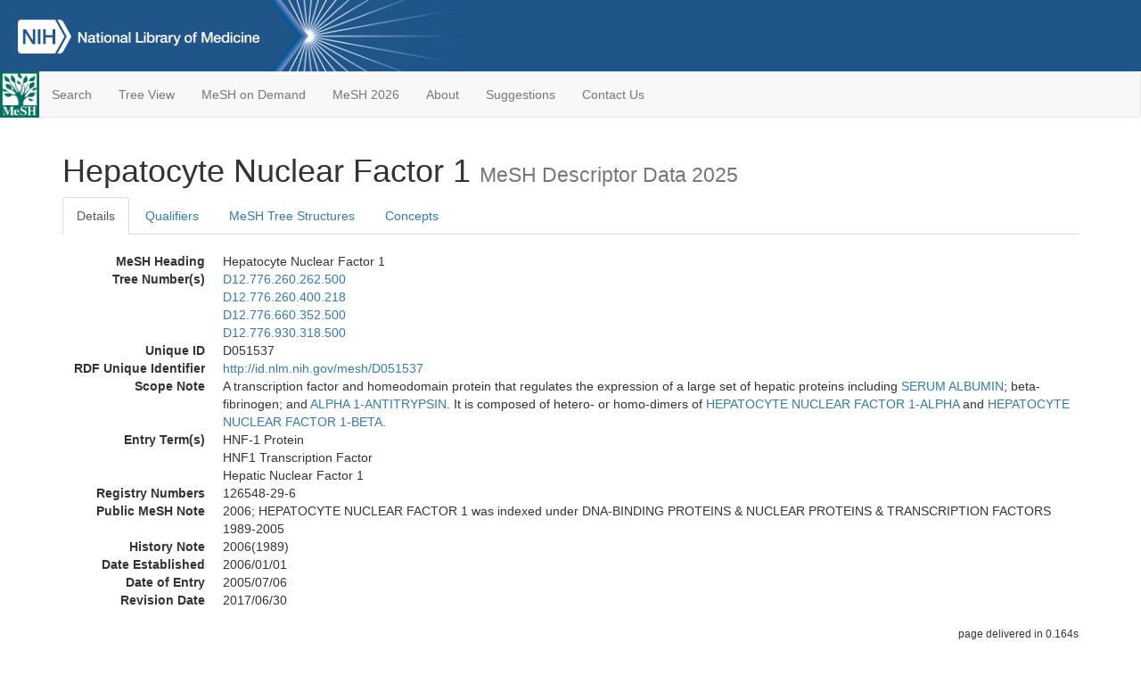

--- FILE ---
content_type: text/html; charset=utf-8
request_url: https://meshb-prev.nlm.nih.gov/record/ui?ui=D051537
body_size: 45405
content:
<!doctype html><html lang="en"><head>

<title>MeSH Browser</title>

<meta http-equiv="X-UA-Compatible" content="IE=Edge" />
<meta http-equiv="Pragma" content="no-cache">
<meta http-equiv="Expires" content="-1">

<link rel="stylesheet" href="/public/css/font-awesome.css">
<link rel="stylesheet" href="/public/css/bootstrap.css">
<link rel="stylesheet" href="/public/css/mongoMesh.css">
<link rel="icon" type="image/jpeg" href="/public/img/meshLogo.jpg">

<base href="/">

<script>
    if (document.domain != "localhost")
        document.domain = "nlm.nih.gov";
    var dcmsLinks = false,
        dcmsParam = dcmsLinks
                    ? function (sep) { return sep + "dcmsLinks=true"; }
                    : function (   ) { return ""                    ; };
</script>

<!-- Google Tag Manager -->
<script>(function(w,d,s,l,i){
        var _fullPath = window.location.href;
        var urlParams = _fullPath.slice(_fullPath.indexOf('?') + 1).split('&');
        var IsOpen = "false";
        if (urlParams != undefined && urlParams != null && urlParams != "") {
            IsOpen = urlParams[0].split("=")[1];
        }

        if (IsOpen == "false" || IsOpen == undefined || IsOpen != "true") {
            w[l]=w[l]||[];w[l].push({'gtm.start':
            new Date().getTime(),event:'gtm.js'});var f=d.getElementsByTagName(s)[0],
            j=d.createElement(s),dl=l!='dataLayer'?'&l='+l:'';j.async=true;j.src=
            'https://www.googletagmanager.com/gtm.js?id='+i+dl;f.parentNode.insertBefore(j,f);
        }
    })(window,document,'script','dataLayer','GTM-5QZ7KJZ');</script>
<!-- End Google Tag Manager -->

<!-- Google Tag Manager (noscript) -->
<noscript><iframe sandbox src="https://www.googletagmanager.com/ns.html?id=GTM-5QZ7KJZ"
                  height="0" width="0" style="display:none;visibility:hidden" title="googletagmanager"></iframe></noscript> 
<!-- End Google Tag Manager (noscript) -->

<script src="/public/js/elemUtil.js"></script>

<script src="/public/js/record.js"  ></script>
<script src="/public/js/treeDom.js" ></script>
</head><body>

<div>



    <header class="NLMheader">
        <a href="https://www.nlm.nih.gov/">
          <img height="80" alt="NLM Logo"
               src="https://www.nlm.nih.gov/images/NLM_White.png">
        </a>
        <!--<img class="starLogo"src="/public/img/NLM_Star.png" alt="NLM Star">-->
    </header>
<nav class="navbar navbar-default">

  <div class="container-fluid">

        <div class="navbar-header">

          <button class="navbar-toggle collapsed" type="button"
                  aria-expanded="false"
                  onclick="toggleCollapse('bs-example-navbar-collapse-1')">
                <span class="sr-only">Toggle navigation</span>
                <span class="icon-bar"></span>
                <span class="icon-bar"></span>
                <span class="icon-bar"></span>
            </button>
            <a class="navbar-brand" href="https://www.nlm.nih.gov/mesh/">
                <img id="meshNavbarLogo" src="/public/img/meshLogo.jpg" alt="MeSH Logo">
            </a>
        </div>

        <div id="bs-example-navbar-collapse-1" class="collapse navbar-collapse"
             aria-expanded="false">
            <ul class="nav navbar-nav">
                
                <li><a href="/" id="mainSearchButton">Search</a></li>
                <li><a href="/treeView">Tree View</a></li>
                <li><a href="/MeSHonDemand">MeSH on Demand</a> </li> <!--Delete the Span Tags after  a few months, once MeSH on Demand is no longer new-->
                <li><a href="https://meshb.nlm.nih.gov/" target="_blank">MeSH 2026</a></li>
                <li><a href="https://www.nlm.nih.gov/mesh/mbinfo.html" target="_blank">About</a></li>
                <li><a href="https://www.nlm.nih.gov/mesh/meshsugg.html" target="_blank">Suggestions</a> </li>
                <li><a href="https://support.nlm.nih.gov/support/create-case/" target="_blank">Contact Us</a></li>
            </ul>

        </div>

  </div>

</nav>

</div>

<div class="container">




<h1>Hepatocyte Nuclear Factor 1 <small>MeSH Descriptor            Data 2025</small></h1>

<ul class="nav nav-tabs">
    <li id="details" class="active"
        onclick="switchTab([ 'details', 'detailsTabContent' ])">
        <a class="fakeLink">Details</a></li>
    
        <li id="qualifiers"
            onclick="switchTab([ 'qualifiers', 'qualifiersTabContent' ])">
            <a class="fakeLink">Qualifiers</a></li>
        <li id="trees" onclick="switchTab([ 'trees', 'treesTabContent' ])">
            <a class="fakeLink">MeSH Tree Structures</a></li>
    
    <li id="concepts" onclick="switchTab([ 'concepts', 'conceptsTabContent' ])">
        <a class="fakeLink">Concepts</a></li>
</ul>



<div class="tab-content"><br>
<div id="detailsTabContent" class="tab-pane active">

    <dl id="descriptorDetails_HepatocyteNuclearFactor1"
        class="dl-horizontal">

        <dt>MeSH Heading      </dt>

        <dd>Hepatocyte Nuclear Factor 1</dd>

        
                    <dt>Tree Number(s)</dt>
                    
                        <dd><a id="treeNumber_0" onclick=
                               "switchTab([ 'trees', 'treesTabContent' ])"
                            >D12.776.260.262.500</a></dd>
                    
                        <dd><a id="treeNumber_1" onclick=
                               "switchTab([ 'trees', 'treesTabContent' ])"
                            >D12.776.260.400.218</a></dd>
                    
                        <dd><a id="treeNumber_2" onclick=
                               "switchTab([ 'trees', 'treesTabContent' ])"
                            >D12.776.660.352.500</a></dd>
                    
                        <dd><a id="treeNumber_3" onclick=
                               "switchTab([ 'trees', 'treesTabContent' ])"
                            >D12.776.930.318.500</a></dd>
                    

        <dt>Unique ID</dt><dd>D051537</dd>

        <dt>RDF Unique Identifier</dt>
        <dd><a href="https://id.nlm.nih.gov/mesh/D051537.html">
            http://id.nlm.nih.gov/mesh/D051537
        </a></dd>

        
                <span id="scopeNote">
                    <dt>Scope Note</dt><dd>A transcription factor and homeodomain protein that regulates the expression of a large set of hepatic proteins including <a href="/record/ui?ui=D012709" class="textLink_SERUMALBUMIN">SERUM ALBUMIN</a>; beta-fibrinogen; and <a href="/record/ui?ui=D000515" class="textLink_ALPHA1-ANTITRYPSIN">ALPHA 1-ANTITRYPSIN</a>. It is composed of hetero- or homo-dimers of <a href="/record/ui?ui=D051538" class="textLink_HEPATOCYTENUCLEARFACTOR1-ALPHA">HEPATOCYTE NUCLEAR FACTOR 1-ALPHA</a> and <a href="/record/ui?ui=D051539" class="textLink_HEPATOCYTENUCLEARFACTOR1-BETA">HEPATOCYTE NUCLEAR FACTOR 1-BETA</a>.</dd>
                </span>
            
                <dt>Entry Term(s)</dt>
                <dd>
                    HNF-1 Protein
                    
                </dd><dd>
                    HNF1 Transcription Factor
                    
                </dd><dd>
                    Hepatic Nuclear Factor 1
                    
                </dd>
            <dt>Registry Numbers</dt>
            
                    <dd>126548-29-6</dd>
                    
            <dt>Public MeSH Note</dt><dd>2006; HEPATOCYTE NUCLEAR FACTOR 1 was indexed under DNA-BINDING PROTEINS &amp; NUCLEAR PROTEINS &amp; TRANSCRIPTION FACTORS 1989-2005</dd>
        
            <dt>History Note</dt><dd>2006(1989)</dd>
        
        


        
                <dt>Date Established</dt>
                <dd>2006/01/01</dd>
            
                <dt>Date of Entry</dt>
                <dd>2005/07/06</dd>
            
                <dt>Revision Date</dt>
                <dd>2017/06/30</dd>
            

    </dl>

</div>

<div id="qualifiersTabContent" class="tab-pane">

    <dl class="dl-horizontal">

        
<br>

        
                <span id="allowableQualifiers"><dt>Allowable Qualifiers</dt><dd>
                <ul class="list-unstyled">
                    
                        <li class="q">
                        <a href="/record/ui?ui=Q000008">
                            administration &amp; dosage
                            (AD)
                        </a></li>
                    
                        <li class="q">
                        <a href="/record/ui?ui=Q000009">
                            adverse effects
                            (AE)
                        </a></li>
                    
                        <li class="q">
                        <a href="/record/ui?ui=Q000819">
                            agonists
                            (AG)
                        </a></li>
                    
                        <li class="q">
                        <a href="/record/ui?ui=Q000032">
                            analysis
                            (AN)
                        </a></li>
                    
                        <li class="q">
                        <a href="/record/ui?ui=Q000037">
                            antagonists &amp; inhibitors
                            (AI)
                        </a></li>
                    
                        <li class="q">
                        <a href="/record/ui?ui=Q000096">
                            biosynthesis
                            (BI)
                        </a></li>
                    
                        <li class="q">
                        <a href="/record/ui?ui=Q000097">
                            blood
                            (BL)
                        </a></li>
                    
                        <li class="q">
                        <a href="/record/ui?ui=Q000134">
                            cerebrospinal fluid
                            (CF)
                        </a></li>
                    
                        <li class="q">
                        <a href="/record/ui?ui=Q000138">
                            chemical synthesis
                            (CS)
                        </a></li>
                    
                        <li class="q">
                        <a href="/record/ui?ui=Q000737">
                            chemistry
                            (CH)
                        </a></li>
                    
                        <li class="q">
                        <a href="/record/ui?ui=Q000145">
                            classification
                            (CL)
                        </a></li>
                    
                        <li class="q">
                        <a href="/record/ui?ui=Q000172">
                            deficiency
                            (DF)
                        </a></li>
                    
                        <li class="q">
                        <a href="/record/ui?ui=Q000187">
                            drug effects
                            (DE)
                        </a></li>
                    
                        <li class="q">
                        <a href="/record/ui?ui=Q000191">
                            economics
                            (EC)
                        </a></li>
                    
                        <li class="q">
                        <a href="/record/ui?ui=Q000235">
                            genetics
                            (GE)
                        </a></li>
                    
                        <li class="q">
                        <a href="/record/ui?ui=Q000266">
                            history
                            (HI)
                        </a></li>
                    
                        <li class="q">
                        <a href="/record/ui?ui=Q000276">
                            immunology
                            (IM)
                        </a></li>
                    
                        <li class="q">
                        <a href="/record/ui?ui=Q000302">
                            isolation &amp; purification
                            (IP)
                        </a></li>
                    
                        <li class="q">
                        <a href="/record/ui?ui=Q000378">
                            metabolism
                            (ME)
                        </a></li>
                    
                        <li class="q">
                        <a href="/record/ui?ui=Q000493">
                            pharmacokinetics
                            (PK)
                        </a></li>
                    
                        <li class="q">
                        <a href="/record/ui?ui=Q000494">
                            pharmacology
                            (PD)
                        </a></li>
                    
                        <li class="q">
                        <a href="/record/ui?ui=Q000502">
                            physiology
                            (PH)
                        </a></li>
                    
                        <li class="q">
                        <a href="/record/ui?ui=Q000506">
                            poisoning
                            (PO)
                        </a></li>
                    
                        <li class="q">
                        <a href="/record/ui?ui=Q000528">
                            radiation effects
                            (RE)
                        </a></li>
                    
                        <li class="q">
                        <a href="/record/ui?ui=Q000592">
                            standards
                            (ST)
                        </a></li>
                    
                        <li class="q">
                        <a href="/record/ui?ui=Q000600">
                            supply &amp; distribution
                            (SD)
                        </a></li>
                    
                        <li class="q">
                        <a href="/record/ui?ui=Q000627">
                            therapeutic use
                            (TU)
                        </a></li>
                    
                        <li class="q">
                        <a href="/record/ui?ui=Q000633">
                            toxicity
                            (TO)
                        </a></li>
                    
                        <li class="q">
                        <a href="/record/ui?ui=Q000648">
                            ultrastructure
                            (UL)
                        </a></li>
                    
                        <li class="q">
                        <a href="/record/ui?ui=Q000652">
                            urine
                            (UR)
                        </a></li>
                    
                </ul></dd></span>
            

    </dl>

</div><div id="treesTabContent" class="tab-pane">

    <ul class="treeItem">

        <li >
        <a id="tree_0_node_D12"
           
               href="/record/ui?ui=D000602"
           
        ><span>Amino Acids, Peptides, and Proteins [D12]</span>
        </a>
        <ul class="treeItem">

        <li >
        <a id="tree_0_node_D12_776"
           
               href="/record/ui?ui=D011506"
           
        ><span>Proteins [D12.776]</span>
        </a>
        <ul class="treeItem">

        <li >
        <a id="tree_0_node_D12_776_260"
           
               href="/record/ui?ui=D004268"
           
        ><span>DNA-Binding Proteins [D12.776.260]</span>
        </a>
        <ul class="treeItem">

        <li >
        <a id="tree_0_node_D12_776_260_262"
           
               href="/record/ui?ui=D051536"
           
        ><span>Hepatocyte Nuclear Factors [D12.776.260.262]</span>
        </a>
        <ul class="treeItem">

        <li >
        <a id="tree_0_node_D12_776_260_262_500"
           
               href="/record/ui?ui=D051537"
           
        ><strong>Hepatocyte Nuclear Factor 1 [D12.776.260.262.500]</strong>
        </a>
        
            <i id="plus_Hepatocyte_Nuclear_Factor_1" onclick="openTree(this)"
               class="fa fa-plus-circle treeCollapseExpand fakeLink"
               style="display: none">
            </i>
            <i id="minus_Hepatocyte_Nuclear_Factor_1" onclick="closeTree(this)"
               class="fa fa-minus-circle treeCollapseExpand fakeLink"
               >
            </i>
        <ul class="treeItem">

        <li >
        <a id="tree_0_node_D12_776_260_262_500_500"
           
               href="/record/ui?ui=D051538"
           
        ><span>Hepatocyte Nuclear Factor 1-alpha [D12.776.260.262.500.500]</span>
        </a>
        
        </li>
    
        <li >
        <a id="tree_0_node_D12_776_260_262_500_750"
           
               href="/record/ui?ui=D051539"
           
        ><span>Hepatocyte Nuclear Factor 1-beta [D12.776.260.262.500.750]</span>
        </a>
        
        </li>
    
</ul>

        </li>
    
        <li >
        <a id="tree_0_node_D12_776_260_262_750"
           
               href="/record/ui?ui=D051541"
           
        ><span>Hepatocyte Nuclear Factor 3-alpha [D12.776.260.262.750]</span>
        </a>
        
        </li>
    
        <li >
        <a id="tree_0_node_D12_776_260_262_875"
           
               href="/record/ui?ui=D051542"
           
        ><span>Hepatocyte Nuclear Factor 3-beta [D12.776.260.262.875]</span>
        </a>
        
        </li>
    
        <li >
        <a id="tree_0_node_D12_776_260_262_937"
           
               href="/record/ui?ui=D051543"
           
        ><span>Hepatocyte Nuclear Factor 3-gamma [D12.776.260.262.937]</span>
        </a>
        
        </li>
    
        <li >
        <a id="tree_0_node_D12_776_260_262_968"
           
               href="/record/ui?ui=D051557"
           
        ><span>Hepatocyte Nuclear Factor 4 [D12.776.260.262.968]</span>
        </a>
        
        </li>
    
        <li >
        <a id="tree_0_node_D12_776_260_262_984"
           
               href="/record/ui?ui=D051559"
           
        ><span>Hepatocyte Nuclear Factor 6 [D12.776.260.262.984]</span>
        </a>
        
        </li>
    
</ul>

        </li>
    
</ul>

        </li>
    
</ul>

        </li>
    
</ul>

        </li>
    
</ul>
<ul class="treeItem">

        <li >
        <a id="tree_1_node_D12"
           
               href="/record/ui?ui=D000602"
           
        ><span>Amino Acids, Peptides, and Proteins [D12]</span>
        </a>
        <ul class="treeItem">

        <li >
        <a id="tree_1_node_D12_776"
           
               href="/record/ui?ui=D011506"
           
        ><span>Proteins [D12.776]</span>
        </a>
        <ul class="treeItem">

        <li >
        <a id="tree_1_node_D12_776_260"
           
               href="/record/ui?ui=D004268"
           
        ><span>DNA-Binding Proteins [D12.776.260]</span>
        </a>
        <ul class="treeItem">

        <li >
        <a id="tree_1_node_D12_776_260_400"
           
               href="/record/ui?ui=D018398"
           
        ><span>Homeodomain Proteins [D12.776.260.400]</span>
        </a>
        <ul class="treeItem">

        <li >
        <a id="tree_1_node_D12_776_260_400_124"
           
               href="/record/ui?ui=D051943"
           
        ><span>Antennapedia Homeodomain Protein [D12.776.260.400.124]</span>
        </a>
        
        </li>
    
        <li >
        <a id="tree_1_node_D12_776_260_400_140"
           
               href="/record/ui?ui=D000071616"
           
        ><span>CDX2 Transcription Factor [D12.776.260.400.140]</span>
        </a>
        
        </li>
    
        <li >
        <a id="tree_1_node_D12_776_260_400_155"
           
               href="/record/ui?ui=D051717"
           
        ><span>Fushi Tarazu Transcription Factors [D12.776.260.400.155]</span>
        </a>
        
        </li>
    
        <li >
        <a id="tree_1_node_D12_776_260_400_186"
           
               href="/record/ui?ui=D051956"
           
        ><span>Goosecoid Protein [D12.776.260.400.186]</span>
        </a>
        
        </li>
    
        <li >
        <a id="tree_1_node_D12_776_260_400_218"
           
               href="/record/ui?ui=D051537"
           
        ><strong>Hepatocyte Nuclear Factor 1 [D12.776.260.400.218]</strong>
        </a>
        
            <i id="plus_Hepatocyte_Nuclear_Factor_1" onclick="openTree(this)"
               class="fa fa-plus-circle treeCollapseExpand fakeLink"
               style="display: none">
            </i>
            <i id="minus_Hepatocyte_Nuclear_Factor_1" onclick="closeTree(this)"
               class="fa fa-minus-circle treeCollapseExpand fakeLink"
               >
            </i>
        <ul class="treeItem">

        <li >
        <a id="tree_1_node_D12_776_260_400_218_500"
           
               href="/record/ui?ui=D051538"
           
        ><span>Hepatocyte Nuclear Factor 1-alpha [D12.776.260.400.218.500]</span>
        </a>
        
        </li>
    
        <li >
        <a id="tree_1_node_D12_776_260_400_218_750"
           
               href="/record/ui?ui=D051539"
           
        ><span>Hepatocyte Nuclear Factor 1-beta [D12.776.260.400.218.750]</span>
        </a>
        
        </li>
    
</ul>

        </li>
    
        <li >
        <a id="tree_1_node_D12_776_260_400_226"
           
               href="/record/ui?ui=D000080905"
           
        ><span>Homeobox A10 Proteins [D12.776.260.400.226]</span>
        </a>
        
        </li>
    
        <li >
        <a id="tree_1_node_D12_776_260_400_228"
           
               href="/record/ui?ui=D000097577"
           
        ><span>Homeobox Protein PITX2 [D12.776.260.400.228]</span>
        </a>
        
        </li>
    
        <li >
        <a id="tree_1_node_D12_776_260_400_230"
           
               href="/record/ui?ui=D000090322"
           
        ><span>Homeobox Protein Nkx-2.2 [D12.776.260.400.230]</span>
        </a>
        
        </li>
    
        <li >
        <a id="tree_1_node_D12_776_260_400_234"
           
               href="/record/ui?ui=D000072576"
           
        ><span>Homeobox Protein Nkx-2.5 [D12.776.260.400.234]</span>
        </a>
        
        </li>
    
        <li >
        <a id="tree_1_node_D12_776_260_400_242"
           
               href="/record/ui?ui=D000097607"
           
        ><span>Homeobox Protein SIX3 [D12.776.260.400.242]</span>
        </a>
        
        </li>
    
        <li >
        <a id="tree_1_node_D12_776_260_400_249"
           
               href="/record/ui?ui=D026161"
           
        ><span>MADS Domain Proteins [D12.776.260.400.249]</span>
        </a>
        
            <i id="plus_MADS_Domain_Proteins" onclick="openTree(this)"
               class="fa fa-plus-circle treeCollapseExpand fakeLink"
               >
            </i>
            <i id="minus_MADS_Domain_Proteins" onclick="closeTree(this)"
               class="fa fa-minus-circle treeCollapseExpand fakeLink"
               style="display: none">
            </i>
        
        </li>
    
        <li >
        <a id="tree_1_node_D12_776_260_400_436"
           
               href="/record/ui?ui=D051957"
           
        ><span>MSX1 Transcription Factor [D12.776.260.400.436]</span>
        </a>
        
        </li>
    
        <li >
        <a id="tree_1_node_D12_776_260_400_483"
           
               href="/record/ui?ui=D000075064"
           
        ><span>Myeloid Ecotropic Viral Integration Site 1 Protein [D12.776.260.400.483]</span>
        </a>
        
        </li>
    
        <li >
        <a id="tree_1_node_D12_776_260_400_530"
           
               href="/record/ui?ui=D000071317"
           
        ><span>Nanog Homeobox Protein [D12.776.260.400.530]</span>
        </a>
        
        </li>
    
        <li >
        <a id="tree_1_node_D12_776_260_400_624"
           
               href="/record/ui?ui=D051558"
           
        ><span>Onecut Transcription Factors [D12.776.260.400.624]</span>
        </a>
        
            <i id="plus_Onecut_Transcription_Factors" onclick="openTree(this)"
               class="fa fa-plus-circle treeCollapseExpand fakeLink"
               >
            </i>
            <i id="minus_Onecut_Transcription_Factors" onclick="closeTree(this)"
               class="fa fa-minus-circle treeCollapseExpand fakeLink"
               style="display: none">
            </i>
        
        </li>
    
        <li >
        <a id="tree_1_node_D12_776_260_400_718"
           
               href="/record/ui?ui=D051857"
           
        ><span>Otx Transcription Factors [D12.776.260.400.718]</span>
        </a>
        
        </li>
    
        <li >
        <a id="tree_1_node_D12_776_260_400_812"
           
               href="/record/ui?ui=D051763"
           
        ><span>PAX7 Transcription Factor [D12.776.260.400.812]</span>
        </a>
        
        </li>
    
        <li >
        <a id="tree_1_node_D12_776_260_400_836"
           
               href="/record/ui?ui=D000075062"
           
        ><span>Pre-B-Cell Leukemia Transcription Factor 1 [D12.776.260.400.836]</span>
        </a>
        
        </li>
    
        <li >
        <a id="tree_1_node_D12_776_260_400_848"
           
               href="/record/ui?ui=D000098551"
           
        ><span>Prospero-Related Homeobox 1 Protein [D12.776.260.400.848]</span>
        </a>
        
        </li>
    
        <li >
        <a id="tree_1_node_D12_776_260_400_859"
           
               href="/record/ui?ui=D000074122"
           
        ><span>Short Stature Homeobox Protein [D12.776.260.400.859]</span>
        </a>
        
        </li>
    
        <li >
        <a id="tree_1_node_D12_776_260_400_871"
           
               href="/record/ui?ui=D000074482"
           
        ><span>Thyroid Nuclear Factor 1 [D12.776.260.400.871]</span>
        </a>
        
        </li>
    
        <li >
        <a id="tree_1_node_D12_776_260_400_883"
           
               href="/record/ui?ui=D000074165"
           
        ><span>Zinc Finger E-box Binding Homeobox 2 [D12.776.260.400.883]</span>
        </a>
        
        </li>
    
        <li >
        <a id="tree_1_node_D12_776_260_400_906"
           
               href="/record/ui?ui=D000071799"
           
        ><span>Zinc Finger E-box-Binding Homeobox 1 [D12.776.260.400.906]</span>
        </a>
        
        </li>
    
</ul>

        </li>
    
</ul>

        </li>
    
</ul>

        </li>
    
</ul>

        </li>
    
</ul>
<ul class="treeItem">

        <li >
        <a id="tree_2_node_D12"
           
               href="/record/ui?ui=D000602"
           
        ><span>Amino Acids, Peptides, and Proteins [D12]</span>
        </a>
        <ul class="treeItem">

        <li >
        <a id="tree_2_node_D12_776"
           
               href="/record/ui?ui=D011506"
           
        ><span>Proteins [D12.776]</span>
        </a>
        <ul class="treeItem">

        <li >
        <a id="tree_2_node_D12_776_660"
           
               href="/record/ui?ui=D009687"
           
        ><span>Nuclear Proteins [D12.776.660]</span>
        </a>
        <ul class="treeItem">

        <li >
        <a id="tree_2_node_D12_776_660_352"
           
               href="/record/ui?ui=D051536"
           
        ><span>Hepatocyte Nuclear Factors [D12.776.660.352]</span>
        </a>
        <ul class="treeItem">

        <li >
        <a id="tree_2_node_D12_776_660_352_500"
           
               href="/record/ui?ui=D051537"
           
        ><strong>Hepatocyte Nuclear Factor 1 [D12.776.660.352.500]</strong>
        </a>
        
            <i id="plus_Hepatocyte_Nuclear_Factor_1" onclick="openTree(this)"
               class="fa fa-plus-circle treeCollapseExpand fakeLink"
               style="display: none">
            </i>
            <i id="minus_Hepatocyte_Nuclear_Factor_1" onclick="closeTree(this)"
               class="fa fa-minus-circle treeCollapseExpand fakeLink"
               >
            </i>
        <ul class="treeItem">

        <li >
        <a id="tree_2_node_D12_776_660_352_500_500"
           
               href="/record/ui?ui=D051538"
           
        ><span>Hepatocyte Nuclear Factor 1-alpha [D12.776.660.352.500.500]</span>
        </a>
        
        </li>
    
        <li >
        <a id="tree_2_node_D12_776_660_352_500_750"
           
               href="/record/ui?ui=D051539"
           
        ><span>Hepatocyte Nuclear Factor 1-beta [D12.776.660.352.500.750]</span>
        </a>
        
        </li>
    
</ul>

        </li>
    
        <li >
        <a id="tree_2_node_D12_776_660_352_750"
           
               href="/record/ui?ui=D051541"
           
        ><span>Hepatocyte Nuclear Factor 3-alpha [D12.776.660.352.750]</span>
        </a>
        
        </li>
    
        <li >
        <a id="tree_2_node_D12_776_660_352_875"
           
               href="/record/ui?ui=D051542"
           
        ><span>Hepatocyte Nuclear Factor 3-beta [D12.776.660.352.875]</span>
        </a>
        
        </li>
    
        <li >
        <a id="tree_2_node_D12_776_660_352_937"
           
               href="/record/ui?ui=D051543"
           
        ><span>Hepatocyte Nuclear Factor 3-gamma [D12.776.660.352.937]</span>
        </a>
        
        </li>
    
        <li >
        <a id="tree_2_node_D12_776_660_352_968"
           
               href="/record/ui?ui=D051557"
           
        ><span>Hepatocyte Nuclear Factor 4 [D12.776.660.352.968]</span>
        </a>
        
        </li>
    
        <li >
        <a id="tree_2_node_D12_776_660_352_984"
           
               href="/record/ui?ui=D051559"
           
        ><span>Hepatocyte Nuclear Factor 6 [D12.776.660.352.984]</span>
        </a>
        
        </li>
    
</ul>

        </li>
    
</ul>

        </li>
    
</ul>

        </li>
    
</ul>

        </li>
    
</ul>
<ul class="treeItem">

        <li >
        <a id="tree_3_node_D12"
           
               href="/record/ui?ui=D000602"
           
        ><span>Amino Acids, Peptides, and Proteins [D12]</span>
        </a>
        <ul class="treeItem">

        <li >
        <a id="tree_3_node_D12_776"
           
               href="/record/ui?ui=D011506"
           
        ><span>Proteins [D12.776]</span>
        </a>
        <ul class="treeItem">

        <li >
        <a id="tree_3_node_D12_776_930"
           
               href="/record/ui?ui=D014157"
           
        ><span>Transcription Factors [D12.776.930]</span>
        </a>
        <ul class="treeItem">

        <li >
        <a id="tree_3_node_D12_776_930_318"
           
               href="/record/ui?ui=D051536"
           
        ><span>Hepatocyte Nuclear Factors [D12.776.930.318]</span>
        </a>
        <ul class="treeItem">

        <li >
        <a id="tree_3_node_D12_776_930_318_500"
           
               href="/record/ui?ui=D051537"
           
        ><strong>Hepatocyte Nuclear Factor 1 [D12.776.930.318.500]</strong>
        </a>
        
            <i id="plus_Hepatocyte_Nuclear_Factor_1" onclick="openTree(this)"
               class="fa fa-plus-circle treeCollapseExpand fakeLink"
               style="display: none">
            </i>
            <i id="minus_Hepatocyte_Nuclear_Factor_1" onclick="closeTree(this)"
               class="fa fa-minus-circle treeCollapseExpand fakeLink"
               >
            </i>
        <ul class="treeItem">

        <li >
        <a id="tree_3_node_D12_776_930_318_500_500"
           
               href="/record/ui?ui=D051538"
           
        ><span>Hepatocyte Nuclear Factor 1-alpha [D12.776.930.318.500.500]</span>
        </a>
        
        </li>
    
        <li >
        <a id="tree_3_node_D12_776_930_318_500_750"
           
               href="/record/ui?ui=D051539"
           
        ><span>Hepatocyte Nuclear Factor 1-beta [D12.776.930.318.500.750]</span>
        </a>
        
        </li>
    
</ul>

        </li>
    
        <li >
        <a id="tree_3_node_D12_776_930_318_750"
           
               href="/record/ui?ui=D051541"
           
        ><span>Hepatocyte Nuclear Factor 3-alpha [D12.776.930.318.750]</span>
        </a>
        
        </li>
    
        <li >
        <a id="tree_3_node_D12_776_930_318_875"
           
               href="/record/ui?ui=D051542"
           
        ><span>Hepatocyte Nuclear Factor 3-beta [D12.776.930.318.875]</span>
        </a>
        
        </li>
    
        <li >
        <a id="tree_3_node_D12_776_930_318_937"
           
               href="/record/ui?ui=D051543"
           
        ><span>Hepatocyte Nuclear Factor 3-gamma [D12.776.930.318.937]</span>
        </a>
        
        </li>
    
        <li >
        <a id="tree_3_node_D12_776_930_318_968"
           
               href="/record/ui?ui=D051557"
           
        ><span>Hepatocyte Nuclear Factor 4 [D12.776.930.318.968]</span>
        </a>
        
        </li>
    
        <li >
        <a id="tree_3_node_D12_776_930_318_984"
           
               href="/record/ui?ui=D051559"
           
        ><span>Hepatocyte Nuclear Factor 6 [D12.776.930.318.984]</span>
        </a>
        
        </li>
    
</ul>

        </li>
    
</ul>

        </li>
    
</ul>

        </li>
    
</ul>

        </li>
    
</ul>


</div>

<div id="conceptsTabContent" class="tab-pane">

    <button id="ExpandAll" class="btn btn-default btn-sm pull-right"
            onclick="toggleConcepts()">
        <span id="expandConcepts"                        >  Expand All</span>
        <span id="collapseConcepts" style="display: none">Collapse All</span>
    </button>

    

        <div>
        <span id="Nightwatch_cp_0_0"
              onclick="toggleCollapse('cp_0_0', 'Nightwatch_cp_0_0')">
        <a class="fakeLink"><b>
            Hepatocyte Nuclear Factor 1
            <i>Preferred</i>
        </b></a></span>

        <div id="cp_0_0" class="collapse" style="display: none"
             aria-expanded="false">
        <dl class="dl-horizontal">

            <dt>Concept UI</dt><dd>M0170063</dd>

            
                <dt>Registry Numbers</dt>
                <dd>126548-29-6</dd>
            
                <dt>Scope Note</dt><dd>A transcription factor and homeodomain protein that regulates the expression of a large set of hepatic proteins including <a href="/record/ui?ui=D012709" class="textLink_SERUMALBUMIN">SERUM ALBUMIN</a>; beta-fibrinogen; and <a href="/record/ui?ui=D000515" class="textLink_ALPHA1-ANTITRYPSIN">ALPHA 1-ANTITRYPSIN</a>. It is composed of hetero- or homo-dimers of <a href="/record/ui?ui=D051538" class="textLink_HEPATOCYTENUCLEARFACTOR1-ALPHA">HEPATOCYTE NUCLEAR FACTOR 1-ALPHA</a> and <a href="/record/ui?ui=D051539" class="textLink_HEPATOCYTENUCLEARFACTOR1-BETA">HEPATOCYTE NUCLEAR FACTOR 1-BETA</a>.</dd>
            

            <dt>Terms</dt>

            

                <dd>
                <span id="Nightwatch_termName_0_0"
                      onclick="toggleCollapse('termName_0_0',
                                              'Nightwatch_termName_0_0')">
                    <a class="fakeLink"><b>Hepatocyte Nuclear Factor 1</b></a></span>

                
                    <i>Preferred Term</i>
                

                <div id="termName_0_0" class="collapse"
                     style="display: none" aria-expanded="false">

                    <b class="conceptsTabTermHeading">Term UI</b>
                    T200058<br>

                    
                        <b class="conceptsTabTermHeading">Date</b>01/01/1955<br>
                    

                    <b class="conceptsTabTermHeading">LexicalTag</b>
                    NON<br>

                    
                        <b class="conceptsTabTermHeading">ThesaurusID</b>
                        NLM (2006)<br>
                    

                    <br>

                </div>

            </dd>

                <dd>
                <span id="Nightwatch_termName_0_1"
                      onclick="toggleCollapse('termName_0_1',
                                              'Nightwatch_termName_0_1')">
                    <a class="fakeLink"><b>HNF-1 Protein</b></a></span>

                

                <div id="termName_0_1" class="collapse"
                     style="display: none" aria-expanded="false">

                    <b class="conceptsTabTermHeading">Term UI</b>
                    T200048<br>

                    
                        <b class="conceptsTabTermHeading">Date</b>01/01/1955<br>
                    

                    <b class="conceptsTabTermHeading">LexicalTag</b>
                    ACX<br>

                    
                        <b class="conceptsTabTermHeading">ThesaurusID</b>
                        NLM (2006)<br>
                    

                    <br>

                </div>

            </dd>

                <dd>
                <span id="Nightwatch_termName_0_2"
                      onclick="toggleCollapse('termName_0_2',
                                              'Nightwatch_termName_0_2')">
                    <a class="fakeLink"><b>HNF1 Transcription Factor</b></a></span>

                

                <div id="termName_0_2" class="collapse"
                     style="display: none" aria-expanded="false">

                    <b class="conceptsTabTermHeading">Term UI</b>
                    T200051<br>

                    
                        <b class="conceptsTabTermHeading">Date</b>01/01/1955<br>
                    

                    <b class="conceptsTabTermHeading">LexicalTag</b>
                    ACX<br>

                    
                        <b class="conceptsTabTermHeading">ThesaurusID</b>
                        NLM (2006)<br>
                    

                    <br>

                </div>

            </dd>

                <dd>
                <span id="Nightwatch_termName_0_3"
                      onclick="toggleCollapse('termName_0_3',
                                              'Nightwatch_termName_0_3')">
                    <a class="fakeLink"><b>Hepatic Nuclear Factor 1</b></a></span>

                

                <div id="termName_0_3" class="collapse"
                     style="display: none" aria-expanded="false">

                    <b class="conceptsTabTermHeading">Term UI</b>
                    T200057<br>

                    
                        <b class="conceptsTabTermHeading">Date</b>01/01/1955<br>
                    

                    <b class="conceptsTabTermHeading">LexicalTag</b>
                    NON<br>

                    
                        <b class="conceptsTabTermHeading">ThesaurusID</b>
                        NLM (2006)<br>
                    

                    <br>

                </div>

            </dd>

        </dl></div>

    </div>

</div></div>

<small class="pull-right">
    page delivered in 0.164s
</small>

</div>

<footer class="footer">
    <div class="container-fluid"><div class="container">
        <div class="row">
            <div class="col-md-3 col-sm-6">
                <p><a href="https://www.nlm.nih.gov/socialmedia/index.html">
                    Connect with NLM
                </a></p>
                <ul class="list-inline">
                    <li>
                    <a title="External link: please review our privacy policy."
                       href="https://twitter.com/NLM_NIH">
                        <img src="https://www.nlm.nih.gov/images/Twitter_W.svg"
                             alt="Twitter">
                    </a></li>
                    <li>
                    <a title="External link: please review our privacy policy."
                       href="https://www.facebook.com/nationallibraryofmedicine"
                    ><img src="https://www.nlm.nih.gov/images/Facebook_W.svg"
                          alt="Facebook">
                    </a></li>
                    <li>
                    <a title="External link: please review our privacy policy."
                       href="https://www.youtube.com/user/NLMNIH">
                        <img src="https://www.nlm.nih.gov/images/YouTube_W.svg"
                             alt="You Tube">
                    </a></li>
                </ul>
            </div>
            <div class="col-md-3 col-sm-6">
                <p>National Library of Medicine<br>
                    <a href="https://www.google.com/maps/place/8600+Rockville+Pike,+Bethesda,+MD+20894/@38.9959508,-77.101021,17z/data=!3m1!4b1!4m5!3m4!1s0x89b7c95e25765ddb:0x19156f88b27635b8!8m2!3d38.9959508!4d-77.0988323">
                        8600 Rockville Pike<br>
                        Bethesda, MD 20894
                    </a>
                </p>
            </div>
            <div class="col-md-3 col-sm-6">
                <p><a href="https://www.nlm.nih.gov/web_policies.html">
                    Web Policies
                </a><br>
                <a href="https://www.nih.gov/institutes-nih/nih-office-director/office-communications-public-liaison/freedom-information-act-office">
                    FOIA
                </a><br>
                <a href="https://www.hhs.gov/vulnerability-disclosure-policy/index.html">
                    HHS Vulnerability Disclosure
                </a></p>
            </div>
            <div class="col-md-3 col-sm-6">
                <p><a href=
                      "https://support.nlm.nih.gov?from=https://www.nlm.nih.gov/">
                    NLM Support Center
                </a><br>
                <a href="https://www.nlm.nih.gov/accessibility.html">
                    Accessibility
                </a><br>
                <a href="https://www.nlm.nih.gov/careers/careers.html">
                    Careers
                </a></p>
            </div>
        </div>
        <div class="row">
            <div class="col-lg-12">
              <p class="text-center"> <a href="https://www.nlm.nih.gov/">NLM</a> | <a href="https://www.nih.gov/">NIH</a> | <a href="https://www.hhs.gov/">HHS</a> | <a href="https://www.usa.gov/">USA.gov</a></p>
            </div>
        </div>
    </div></div>
<!--BEGIN QUALTRICS WEBSITE FEEDBACK SNIPPET-->
<script type='text/javascript'>
(function(){var g=function(e,h,f,g){
this.get=function(a){for(var a=a+"=",c=document.cookie.split(";"),b=0,e=c.length;b<e;b++){for(var d=c[b];" "==d.charAt(0);)d=d.substring(1,d.length);if(0==d.indexOf(a))return d.substring(a.length,d.length)}return null};
this.set=function(a,c){var b="",b=new Date;b.setTime(b.getTime()+6048E5);b="; expires="+b.toGMTString();document.cookie=a+"="+c+b+"; path=/; "};
this.check=function(){var a=this.get(f);if(a)a=a.split(":");else if(100!=e)"v"==h&&(e=Math.random()>=e/100?0:100),a=[h,e,0],this.set(f,a.join(":"));else return!0;var c=a[1];if(100==c)return!0;switch(a[0]){case "v":return!1;case "r":return c=a[2]%Math.floor(100/c),a[2]++,this.set(f,a.join(":")),!c}return!0};
this.go=function(){if(this.check()){var a=document.createElement("script");a.type="text/javascript";a.src=g;document.body&&document.body.appendChild(a)}};
this.start=function(){var t=this;"complete"!==document.readyState?window.addEventListener?window.addEventListener("load",function(){t.go()},!1):window.attachEvent&&window.attachEvent("onload",function(){t.go()}):t.go()};};
try{(new g(100,"r","QSI_S_ZN_cwOHfLkxRr4n4W2","https://zncwohflkxrr4n4w2-nlmenterprise.siteintercept.qualtrics.com/SIE/?Q_ZID=ZN_cwOHfLkxRr4n4W2")).start()}catch(i){}})();
</script><div id='ZN_cwOHfLkxRr4n4W2'><!--DO NOT REMOVE-CONTENTS PLACED HERE--></div>
<!--END WEBSITE FEEDBACK SNIPPET-->
</footer>

</body></html>

